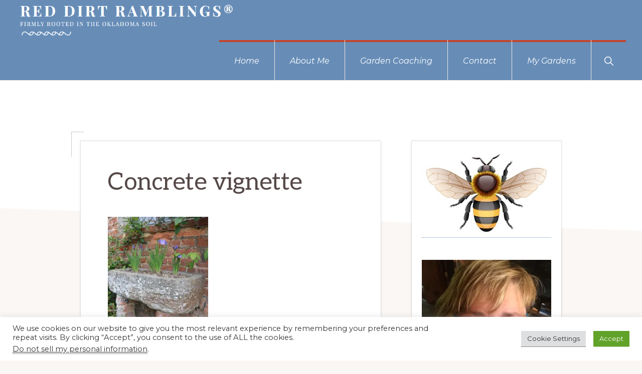

--- FILE ---
content_type: application/javascript; charset=UTF-8
request_url: https://reddirtramblings.com/cdn-cgi/challenge-platform/scripts/jsd/main.js
body_size: 4495
content:
window._cf_chl_opt={VnHPF6:'b'};~function(j4,J,m,K,i,z,F,e){j4=a,function(R,Z,jF,j3,D,s){for(jF={R:133,Z:119,D:159,s:182,b:135,T:152,W:177,M:128,B:161,g:199},j3=a,D=R();!![];)try{if(s=parseInt(j3(jF.R))/1+-parseInt(j3(jF.Z))/2+-parseInt(j3(jF.D))/3*(-parseInt(j3(jF.s))/4)+parseInt(j3(jF.b))/5*(parseInt(j3(jF.T))/6)+parseInt(j3(jF.W))/7*(parseInt(j3(jF.M))/8)+-parseInt(j3(jF.B))/9+parseInt(j3(jF.g))/10,Z===s)break;else D.push(D.shift())}catch(b){D.push(D.shift())}}(j,529138),J=this||self,m=J[j4(216)],K=function(jf,jY,jg,jM,jR,Z,D,s){return jf={R:187,Z:207},jY={R:181,Z:181,D:205,s:181,b:181,T:121,W:181,M:194},jg={R:203},jM={R:203,Z:194,D:153,s:196,b:200,T:153,W:196,M:200,B:124,g:205,Y:124,f:205,L:181,x:181,v:196,Q:205,A:124,k:205,X:205,h:205,y:205,I:205,V:121},jR=j4,Z=String[jR(jf.R)],D={'h':function(b,jW){return jW={R:130,Z:194},null==b?'':D.g(b,6,function(T,jZ){return jZ=a,jZ(jW.R)[jZ(jW.Z)](T)})},'g':function(T,W,M,jD,B,Y,L,x,Q,A,X,y,I,V,N,j0,j1,j2){if(jD=jR,null==T)return'';for(Y={},L={},x='',Q=2,A=3,X=2,y=[],I=0,V=0,N=0;N<T[jD(jM.R)];N+=1)if(j0=T[jD(jM.Z)](N),Object[jD(jM.D)][jD(jM.s)][jD(jM.b)](Y,j0)||(Y[j0]=A++,L[j0]=!0),j1=x+j0,Object[jD(jM.D)][jD(jM.s)][jD(jM.b)](Y,j1))x=j1;else{if(Object[jD(jM.T)][jD(jM.W)][jD(jM.M)](L,x)){if(256>x[jD(jM.B)](0)){for(B=0;B<X;I<<=1,W-1==V?(V=0,y[jD(jM.g)](M(I)),I=0):V++,B++);for(j2=x[jD(jM.Y)](0),B=0;8>B;I=I<<1|j2&1,W-1==V?(V=0,y[jD(jM.g)](M(I)),I=0):V++,j2>>=1,B++);}else{for(j2=1,B=0;B<X;I=I<<1|j2,W-1==V?(V=0,y[jD(jM.f)](M(I)),I=0):V++,j2=0,B++);for(j2=x[jD(jM.Y)](0),B=0;16>B;I=I<<1|1.16&j2,W-1==V?(V=0,y[jD(jM.f)](M(I)),I=0):V++,j2>>=1,B++);}Q--,Q==0&&(Q=Math[jD(jM.L)](2,X),X++),delete L[x]}else for(j2=Y[x],B=0;B<X;I=I<<1|1&j2,V==W-1?(V=0,y[jD(jM.f)](M(I)),I=0):V++,j2>>=1,B++);x=(Q--,0==Q&&(Q=Math[jD(jM.x)](2,X),X++),Y[j1]=A++,String(j0))}if(x!==''){if(Object[jD(jM.T)][jD(jM.v)][jD(jM.M)](L,x)){if(256>x[jD(jM.Y)](0)){for(B=0;B<X;I<<=1,V==W-1?(V=0,y[jD(jM.Q)](M(I)),I=0):V++,B++);for(j2=x[jD(jM.A)](0),B=0;8>B;I=j2&1|I<<1.48,W-1==V?(V=0,y[jD(jM.k)](M(I)),I=0):V++,j2>>=1,B++);}else{for(j2=1,B=0;B<X;I=j2|I<<1,W-1==V?(V=0,y[jD(jM.X)](M(I)),I=0):V++,j2=0,B++);for(j2=x[jD(jM.B)](0),B=0;16>B;I=1&j2|I<<1.29,W-1==V?(V=0,y[jD(jM.h)](M(I)),I=0):V++,j2>>=1,B++);}Q--,0==Q&&(Q=Math[jD(jM.L)](2,X),X++),delete L[x]}else for(j2=Y[x],B=0;B<X;I=1.1&j2|I<<1.44,W-1==V?(V=0,y[jD(jM.y)](M(I)),I=0):V++,j2>>=1,B++);Q--,0==Q&&X++}for(j2=2,B=0;B<X;I=I<<1|j2&1.7,V==W-1?(V=0,y[jD(jM.I)](M(I)),I=0):V++,j2>>=1,B++);for(;;)if(I<<=1,W-1==V){y[jD(jM.Q)](M(I));break}else V++;return y[jD(jM.V)]('')},'j':function(b,jB,jp){return jB={R:124},jp=jR,null==b?'':''==b?null:D.i(b[jp(jg.R)],32768,function(T,jC){return jC=jp,b[jC(jB.R)](T)})},'i':function(T,W,M,jq,B,Y,L,x,Q,A,X,y,I,V,N,j0,j2,j1){for(jq=jR,B=[],Y=4,L=4,x=3,Q=[],y=M(0),I=W,V=1,A=0;3>A;B[A]=A,A+=1);for(N=0,j0=Math[jq(jY.R)](2,2),X=1;X!=j0;j1=I&y,I>>=1,0==I&&(I=W,y=M(V++)),N|=(0<j1?1:0)*X,X<<=1);switch(N){case 0:for(N=0,j0=Math[jq(jY.R)](2,8),X=1;X!=j0;j1=y&I,I>>=1,0==I&&(I=W,y=M(V++)),N|=X*(0<j1?1:0),X<<=1);j2=Z(N);break;case 1:for(N=0,j0=Math[jq(jY.Z)](2,16),X=1;j0!=X;j1=y&I,I>>=1,0==I&&(I=W,y=M(V++)),N|=X*(0<j1?1:0),X<<=1);j2=Z(N);break;case 2:return''}for(A=B[3]=j2,Q[jq(jY.D)](j2);;){if(V>T)return'';for(N=0,j0=Math[jq(jY.R)](2,x),X=1;X!=j0;j1=I&y,I>>=1,0==I&&(I=W,y=M(V++)),N|=(0<j1?1:0)*X,X<<=1);switch(j2=N){case 0:for(N=0,j0=Math[jq(jY.s)](2,8),X=1;j0!=X;j1=I&y,I>>=1,I==0&&(I=W,y=M(V++)),N|=X*(0<j1?1:0),X<<=1);B[L++]=Z(N),j2=L-1,Y--;break;case 1:for(N=0,j0=Math[jq(jY.b)](2,16),X=1;j0!=X;j1=y&I,I>>=1,0==I&&(I=W,y=M(V++)),N|=(0<j1?1:0)*X,X<<=1);B[L++]=Z(N),j2=L-1,Y--;break;case 2:return Q[jq(jY.T)]('')}if(Y==0&&(Y=Math[jq(jY.W)](2,x),x++),B[j2])j2=B[j2];else if(L===j2)j2=A+A[jq(jY.M)](0);else return null;Q[jq(jY.D)](j2),B[L++]=A+j2[jq(jY.M)](0),Y--,A=j2,0==Y&&(Y=Math[jq(jY.R)](2,x),x++)}}},s={},s[jR(jf.Z)]=D.h,s}(),i={},i[j4(110)]='o',i[j4(116)]='s',i[j4(189)]='u',i[j4(144)]='z',i[j4(193)]='n',i[j4(162)]='I',i[j4(172)]='b',z=i,J[j4(208)]=function(R,Z,D,s,jX,jk,jA,jo,W,M,B,g,Y,L){if(jX={R:136,Z:171,D:105,s:173,b:139,T:191,W:139,M:140,B:107,g:203,Y:115,f:126},jk={R:123,Z:203,D:217},jA={R:153,Z:196,D:200,s:205},jo=j4,Z===null||Z===void 0)return s;for(W=G(Z),R[jo(jX.R)][jo(jX.Z)]&&(W=W[jo(jX.D)](R[jo(jX.R)][jo(jX.Z)](Z))),W=R[jo(jX.s)][jo(jX.b)]&&R[jo(jX.T)]?R[jo(jX.s)][jo(jX.W)](new R[(jo(jX.T))](W)):function(x,jE,Q){for(jE=jo,x[jE(jk.R)](),Q=0;Q<x[jE(jk.Z)];x[Q+1]===x[Q]?x[jE(jk.D)](Q+1,1):Q+=1);return x}(W),M='nAsAaAb'.split('A'),M=M[jo(jX.M)][jo(jX.B)](M),B=0;B<W[jo(jX.g)];g=W[B],Y=S(R,Z,g),M(Y)?(L=Y==='s'&&!R[jo(jX.Y)](Z[g]),jo(jX.f)===D+g?T(D+g,Y):L||T(D+g,Z[g])):T(D+g,Y),B++);return s;function T(x,Q,jn){jn=a,Object[jn(jA.R)][jn(jA.Z)][jn(jA.D)](s,Q)||(s[Q]=[]),s[Q][jn(jA.s)](x)}},F=j4(103)[j4(186)](';'),e=F[j4(140)][j4(107)](F),J[j4(149)]=function(R,Z,jt,jK,D,s,T,W){for(jt={R:127,Z:203,D:122,s:205,b:160},jK=j4,D=Object[jK(jt.R)](Z),s=0;s<D[jK(jt.Z)];s++)if(T=D[s],T==='f'&&(T='N'),R[T]){for(W=0;W<Z[D[s]][jK(jt.Z)];-1===R[T][jK(jt.D)](Z[D[s]][W])&&(e(Z[D[s]][W])||R[T][jK(jt.s)]('o.'+Z[D[s]][W])),W++);}else R[T]=Z[D[s]][jK(jt.b)](function(M){return'o.'+M})},U();function S(R,Z,D,jv,jm,s){jm=(jv={R:132,Z:173,D:151,s:173,b:185},j4);try{return Z[D][jm(jv.R)](function(){}),'p'}catch(T){}try{if(null==Z[D])return Z[D]===void 0?'u':'x'}catch(W){return'i'}return R[jm(jv.Z)][jm(jv.D)](Z[D])?'a':Z[D]===R[jm(jv.s)]?'p5':!0===Z[D]?'T':!1===Z[D]?'F':(s=typeof Z[D],jm(jv.b)==s?O(R,Z[D])?'N':'f':z[s]||'?')}function n(jr,j6,R,Z,D,s){return jr={R:211,Z:214,D:102},j6=j4,R=J[j6(jr.R)],Z=3600,D=Math[j6(jr.Z)](+atob(R.t)),s=Math[j6(jr.Z)](Date[j6(jr.D)]()/1e3),s-D>Z?![]:!![]}function H(jy,ji,D,s,b,T,W){ji=(jy={R:174,Z:100,D:111,s:215,b:188,T:212,W:157,M:156,B:164,g:209,Y:206,f:212,L:104},j4);try{return D=m[ji(jy.R)](ji(jy.Z)),D[ji(jy.D)]=ji(jy.s),D[ji(jy.b)]='-1',m[ji(jy.T)][ji(jy.W)](D),s=D[ji(jy.M)],b={},b=BAnB4(s,s,'',b),b=BAnB4(s,s[ji(jy.B)]||s[ji(jy.g)],'n.',b),b=BAnB4(s,D[ji(jy.Y)],'d.',b),m[ji(jy.f)][ji(jy.L)](D),T={},T.r=b,T.e=null,T}catch(M){return W={},W.r={},W.e=M,W}}function U(jd,jc,jV,jz,R,Z,D,s,b){if(jd={R:211,Z:142,D:138,s:190,b:198,T:198,W:192,M:163,B:163},jc={R:138,Z:190,D:163},jV={R:118},jz=j4,R=J[jz(jd.R)],!R)return;if(!n())return;(Z=![],D=R[jz(jd.Z)]===!![],s=function(jO,T){if(jO=jz,!Z){if(Z=!![],!n())return;T=H(),o(T.r,function(W){P(R,W)}),T.e&&E(jO(jV.R),T.e)}},m[jz(jd.D)]!==jz(jd.s))?s():J[jz(jd.b)]?m[jz(jd.T)](jz(jd.W),s):(b=m[jz(jd.M)]||function(){},m[jz(jd.B)]=function(jS){jS=jz,b(),m[jS(jc.R)]!==jS(jc.Z)&&(m[jS(jc.D)]=b,s())})}function O(R,Z,jL,jJ){return jL={R:129,Z:153,D:131,s:200,b:122,T:106},jJ=j4,Z instanceof R[jJ(jL.R)]&&0<R[jJ(jL.R)][jJ(jL.Z)][jJ(jL.D)][jJ(jL.s)](Z)[jJ(jL.b)](jJ(jL.T))}function a(R,Z,D){return D=j(),a=function(p,C,q){return p=p-100,q=D[p],q},a(R,Z)}function j(a0){return a0='charAt,NUDr6,hasOwnProperty,random,addEventListener,1866520BlPkEW,call,onload,ontimeout,length,status,push,contentDocument,WmbbTfZpz,BAnB4,navigator,VnHPF6,__CF$cv$params,body,POST,floor,display: none,document,splice,iframe,success,now,_cf_chl_opt;WVJdi2;tGfE6;eHFr4;rZpcH7;DMab5;uBWD2;TZOO6;NFIEc5;SBead5;rNss8;ssnu4;WlNXb1;QNPd6;BAnB4;Jxahl3;fLDZ5;fAvt5,removeChild,concat,[native code],bind,http-code:,postMessage,object,style,onerror,/b/ov1/0.5674305177753239:1764722606:jKkSpj0oCICG-zywTatIG81Eo7VS2XLxtoYH7y3hmDg/,BHcSU3,isNaN,string,xhr-error,error on cf_chl_props,42266AxOEYX,mAxV0,join,indexOf,sort,charCodeAt,stringify,d.cookie,keys,8stxgBq,Function,1$c8Of2Ebqn0GQpTBLd-RHjmosK5DM+SNxXaU3kIzJvCAPhVYe7F9wW4u6lygZrit,toString,catch,168004tXDgla,sid,65oXAMkl,Object,chlApiClientVersion,readyState,from,includes,open,api,error,symbol,_cf_chl_opt,wfJU3,source,errorInfoObject,Jxahl3,chlApiUrl,isArray,380520RQBlWY,prototype,XMLHttpRequest,detail,contentWindow,appendChild,chlApiSitekey,3HfXXbo,map,9026073rxDyUk,bigint,onreadystatechange,clientInformation,parent,/cdn-cgi/challenge-platform/h/,/invisible/jsd,send,/jsd/oneshot/13c98df4ef2d/0.5674305177753239:1764722606:jKkSpj0oCICG-zywTatIG81Eo7VS2XLxtoYH7y3hmDg/,jsd,getOwnPropertyNames,boolean,Array,createElement,chctx,msg,1743749MCWRka,getPrototypeOf,timeout,cloudflare-invisible,pow,499780cpXaXu,chlApiRumWidgetAgeMs,event,function,split,fromCharCode,tabIndex,undefined,loading,Set,DOMContentLoaded,number'.split(','),j=function(){return a0},j()}function G(R,jQ,jl,Z){for(jQ={R:105,Z:127,D:178},jl=j4,Z=[];null!==R;Z=Z[jl(jQ.R)](Object[jl(jQ.Z)](R)),R=Object[jl(jQ.D)](R));return Z}function P(D,s,jN,jG,b,T,W){if(jN={R:180,Z:142,D:101,s:147,b:134,T:184,W:101,M:165,B:109,g:147,Y:143,f:155,L:165,x:109},jG=j4,b=jG(jN.R),!D[jG(jN.Z)])return;s===jG(jN.D)?(T={},T[jG(jN.s)]=b,T[jG(jN.b)]=D.r,T[jG(jN.T)]=jG(jN.W),J[jG(jN.M)][jG(jN.B)](T,'*')):(W={},W[jG(jN.g)]=b,W[jG(jN.b)]=D.r,W[jG(jN.T)]=jG(jN.Y),W[jG(jN.f)]=s,J[jG(jN.L)][jG(jN.x)](W,'*'))}function o(R,Z,js,jP,jU,jH,j7,D,s){js={R:211,Z:154,D:141,s:213,b:166,T:145,W:210,M:169,B:142,g:179,Y:202,f:201,L:112,x:168,v:207,Q:125},jP={R:117},jU={R:204,Z:204,D:101,s:108,b:204},jH={R:179},j7=j4,D=J[j7(js.R)],s=new J[(j7(js.Z))](),s[j7(js.D)](j7(js.s),j7(js.b)+J[j7(js.T)][j7(js.W)]+j7(js.M)+D.r),D[j7(js.B)]&&(s[j7(js.g)]=5e3,s[j7(js.Y)]=function(j8){j8=j7,Z(j8(jH.R))}),s[j7(js.f)]=function(j9){j9=j7,s[j9(jU.R)]>=200&&s[j9(jU.Z)]<300?Z(j9(jU.D)):Z(j9(jU.s)+s[j9(jU.b)])},s[j7(js.L)]=function(jj){jj=j7,Z(jj(jP.R))},s[j7(js.x)](K[j7(js.v)](JSON[j7(js.Q)](R)))}function l(R,je,j5){return je={R:197},j5=j4,Math[j5(je.R)]()<R}function E(s,b,jT,ja,T,W,M,B,g,Y,f,L){if(jT={R:176,Z:143,D:211,s:166,b:145,T:210,W:113,M:167,B:154,g:141,Y:213,f:179,L:202,x:158,v:145,Q:146,A:150,k:145,X:195,h:183,y:145,I:114,V:137,c:120,d:148,N:175,j0:147,j1:170,j2:168,jW:207},ja=j4,!l(.01))return![];W=(T={},T[ja(jT.R)]=s,T[ja(jT.Z)]=b,T);try{M=J[ja(jT.D)],B=ja(jT.s)+J[ja(jT.b)][ja(jT.T)]+ja(jT.W)+M.r+ja(jT.M),g=new J[(ja(jT.B))](),g[ja(jT.g)](ja(jT.Y),B),g[ja(jT.f)]=2500,g[ja(jT.L)]=function(){},Y={},Y[ja(jT.x)]=J[ja(jT.v)][ja(jT.Q)],Y[ja(jT.A)]=J[ja(jT.k)][ja(jT.X)],Y[ja(jT.h)]=J[ja(jT.y)][ja(jT.I)],Y[ja(jT.V)]=J[ja(jT.y)][ja(jT.c)],f=Y,L={},L[ja(jT.d)]=W,L[ja(jT.N)]=f,L[ja(jT.j0)]=ja(jT.j1),g[ja(jT.j2)](K[ja(jT.jW)](L))}catch(x){}}}()